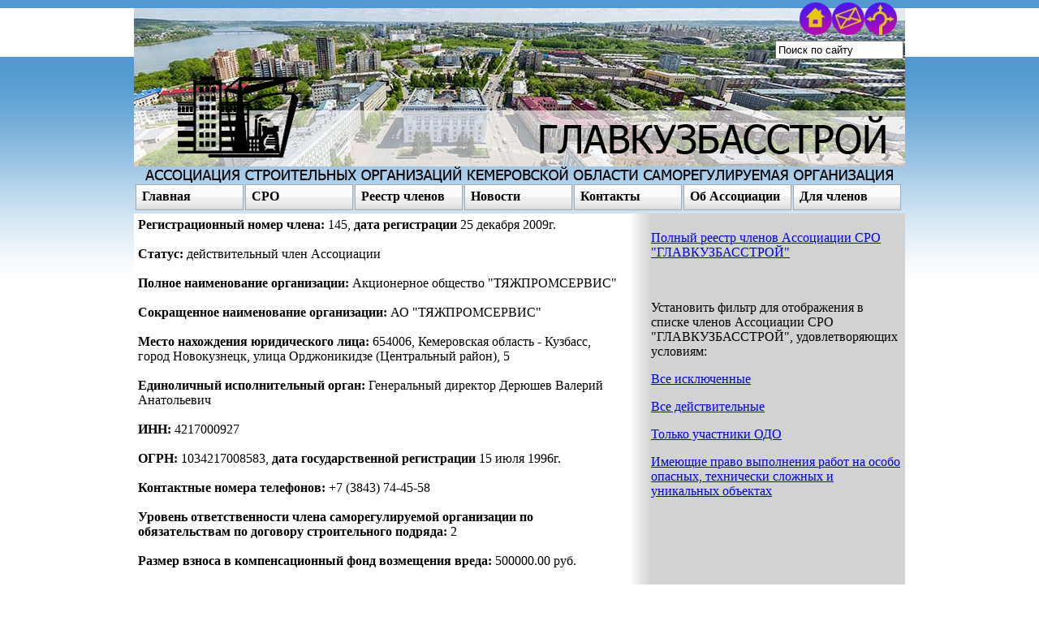

--- FILE ---
content_type: text/html; charset=windows-1251
request_url: http://npgks.ru/?menu=registry&inn=4217000927&dopusk=271
body_size: 14649
content:
<!DOCTYPE html PUBLIC "-//W3C//DTD XHTML 1.0 Transitional//EN" "http://www.w3.org/TR/xhtml1/DTD/xhtml1-transitional.dtd">
<html xmlns="http://www.w3.org/1999/xhtml">
<head>
<meta http-equiv="Content-Type" content="text/html; charset=windows-1251" />
<title>Ассоциация СРО &quot;ГЛАВКУЗБАССТРОЙ&quot; - Реестр</title>
<link href="site.css" rel="stylesheet" type="text/css" />
<script type="text/javascript" src="ddscript.js"></script>
<!-- Yandex.Metrika counter -->
<script type="text/javascript" >
   (function(m,e,t,r,i,k,a){m[i]=m[i]||function(){(m[i].a=m[i].a||[]).push(arguments)};
   m[i].l=1*new Date();
   for (var j = 0; j < document.scripts.length; j++) {if (document.scripts[j].src === r) { return; }}
   k=e.createElement(t),a=e.getElementsByTagName(t)[0],k.async=1,k.src=r,a.parentNode.insertBefore(k,a)})
   (window, document, "script", "https://mc.yandex.ru/metrika/tag.js", "ym");

   ym(98111776, "init", {
        clickmap:true,
        trackLinks:true,
        accurateTrackBounce:true
   });
</script>
<noscript><div><img src="https://mc.yandex.ru/watch/98111776" style="position:absolute; left:-9999px;" alt="" /></div></noscript>
<!-- /Yandex.Metrika counter --></head>
<body>
<div id="header">
    <img src="img/gkslogo.png" width="960" height="217" class="headerlogo" />
  <div id="topbt">
        <ul>
            <li><a href="http://npgks.ru/" title="На главную"><img src="img/home.png" width="40" height="40" /></a></li>
            <li><a href="?info=sro" title="Контакты"><img src="img/contacts.png" width="40" height="40" /></a></li>
            <li><a href="?menu=sitemap" title="Карта сайта"><img src="img/sitemap.png" width="40" height="40" /></a></li>
        </ul>
        <form onSubmit="addstring()" action="?menu=search">
        <input type="hidden" name="menu" value="search">
        <input type="text" name="t" id="inputbox" class="srchBox" value="Поиск по сайту" onblur="if(this.value=='') this.value='Поиск по сайту';" onfocus="if(this.value=='Поиск по сайту') this.value='';" />
        </form>
    </div>
</div>
<div id="menubar">
	<ul class="menu" id="menu"><li><li><a href="/" class="menulink">Главная</a></li>
<li><a href="/" class="menulink">СРО</a>
<ul><li class="topline"><a href="?menu=ourdocs" >Вступление</a></li>
<li><a href="/doc/sferaCRO_2010-2011_624.pdf" >Сфера деятельности</a></li>
<li><a href="#" class="sub">Стандарты, правила и положения</a>
<ul><li class="topline"><a href="?menu=ourdocs&doc=index&subdoc=pl" >Правила и положения</a></li>
<li><a href="?menu=ourdocs&doc=index&subdoc=st" >Стандарты</a></li>
</ul>
</li>
<li><a href="?menu=ourdocs&doc=comiss" class="sub">Органы управления</a>
<ul><li class="topline"><a href="?menu=ourprotocols&doc1=1" >Общее собрание</a></li>
<li><a href="?menu=ourdocs&doc=gendir" >Исполнительный орган</a></li>
<li><a href="?menu=ourdocs&doc=comiss&subdoc=sov" >Совет Ассоциации</a></li>
<li><a href="?menu=ourdocs&doc=comiss&subdoc=dsc" >Дисциплинарная комиссия</a></li>
<li><a href="?menu=ourdocs&doc=comiss&subdoc=kkm" >Контрольная комиссия</a></li>
<li><a href="?menu=ourdocs&doc=comiss&subdoc=rkm" >Ревизионная комиссия</a></li>
</ul>
</li>
<li><a href="#" class="sub">Решения</a>
<ul><li class="topline"><a href="?menu=ourprotocols&doc1=1" >Общее собрание</a></li>
<li><a href="?menu=ourprotocols&doc1=2" >Совет Ассоциации</a></li>
<li><a href="?menu=ourprotocols&doc1=3" >*Дисциплинарная комиссия</a></li>
</ul>
</li>
<li><a href="?info=claim" >Суд</a></li>
<li><a href="?info=otv" >Ответственность членов</a></li>
<li><a href="?info=kf" >Компенсационный фонд</a></li>
<li><a href="?menu=private" >Аттестация</a></li>
<li><a href="#" class="sub">Контроль</a>
<ul><li class="topline"><a href="?menu=ourprotocols&doc1=5" >План проверок</a></li>
<li><a href="?menu=ourdocs&doc=cplan&doc1=6" >Отчет о деятельности</a></li>
</ul>
</li>
<li><a href="?menu=ourdocs&doc=cplan&doc1=7" >Финансовая отчетность</a></li>
<li><a href="?menu=law" >Законодательство</a></li>
</ul>
</li>
<li><a href="?menu=registry-n" class="menulink">Реестр членов</a></li>
<li><a href="?menu=news" class="menulink">Новости</a></li>
<li><a href="?info=sro" class="menulink">Контакты</a>
<ul><li class="topline"><a href="?info=sro" >Контакты организации</a></li>
<li><a href="?info=nos" >Членство в некоммерческих организациях</a></li>
<li><a href="?info=ndz" >Органы надзора</a></li>
<li><a href="?info=lnk" >Прочие ссылки</a></li>
</ul>
</li>
<li><a href="/" class="menulink">Об Ассоциации</a>
<ul><li class="topline"><a href="?info=sro" >Учредительные документы, статус СРО, реквизиты</a></li>
<li><a href="?menu=annals" >Летопись</a></li>
<li><a href="#" >Награды</a></li>
</ul>
</li>
<li><a href="?menu=private" class="menulink">Для членов</a></li>
</li></ul>  <script type="text/javascript">
        var menu=new menu.dd("menu");
        menu.init("menu","menuhover");
		    </script>
    <br /><br />
</div>
<div id="middle">
    <table width="950" border="0" cellspacing="0" cellpadding="5">
    <tr><td width="616" valign="top">
    





<b>Регистрационный номер члена: </b>145, <b>дата регистрации</b> 25 декабря 2009г.<br /><br />
<b>Статус:</b> действительный член Ассоциации <br /><br />
<b>Полное наименование организации:</b> Акционерное общество "ТЯЖПРОМСЕРВИС"<br /><br />
<b>Сокращенное наименование организации:</b> АО "ТЯЖПРОМСЕРВИС"<br /><br />
<b>Место нахождения юридического лица:</b> 654006, Кемеровская область - Кузбасс, город Новокузнецк,  улица Орджоникидзе (Центральный район), 5<br /><br />
<b>Единоличный исполнительный орган: </b>Генеральный директор Дерюшев  Валерий Анатольевич<br /><br />
<b>ИНН:</b> 4217000927<br /><br />
<b>ОГРН:</b> 1034217008583, <b>дата государственной регистрации</b> 15 июля 1996г.<br /><br />
<b>Контактные номера телефонов:</b> +7 (3843) 74-45-58<br /><br />



<b>Уровень ответственности члена саморегулируемой организации по обязательствам по договору строительного подряда:</b> 2<br /><br /><b>Размер взноса в компенсационный фонд возмещения вреда:</b> 500000.00 руб.<br /><br /><b>Сведения о наличии у члена саморегулируемой организации права выполнять строительство, реконструкцию, капитальный ремонт объектов капитального строительства в отношении особо опасных, технически сложных и уникальных объектов капитального строительства (кроме объектов использования атомной энергии): </b>есть<br /><br /><b>Наличие у члена саморегулируемой организации права выполнять строительство, реконструкцию, капитальный ремонт объектов капитального строительства по договору строительного подряда, заключаемым с использованием конкурентных способов заключения договоров: </b>есть<br /><br /><b>Уровень ответственности члена саморегулируемой организации по обязательствам по договорам строительного подряда, заключаемым с использованием конкурентных способов заключения договоров:</b> 1<br /><br /><b>Размер взноса в компенсационный фонд обеспечения договорных обязательств:</b> 200000.00 руб.<br /><br /><b>Ответственность застрахована на сумму (в рублях):</b> 8000000<br /><br /><b>Сведения о страховой компании:</b><br />Страховое акционерное общество ВСК
<br />Лицензия: СИ 0621 от 11.09.2015
<br />Адрес страховой компании: 121552, г. Москва, ул. Островная, д.4
<br />Телефоны: +7 (495) 727-44-44, +7 (495) 785-27-76
<br /><br />


<b>Сведения о взысканиях:</b> Нет<br /><br />
<b>Сведения о проведенных проверках: </b><br /><a href=http://npgks.ru/image.php?Code=184&Ftype=application/vnd.ms-excel>27 апреля 2011г.</a> Плановая проверка, акт проверки № 163-к от 27.04.2011г.<br /><a href=http://npgks.ru/image.php?Code=188&Ftype=application/vnd.ms-excel>27 апреля 2012г.</a> Плановая проверка, акт проверки №64-к от 27.04.2012г.<br /><a href=http://npgks.ru/image.php?Code=221&Ftype=application/vnd.ms-excel>11 апреля 2013г.</a> Плановая проверка, акт проверки № 51-к от 11.04.2013<br /><a href=http://npgks.ru/image.php?Code=292&Ftype=application/vnd.ms-excel>03 апреля 2014г.</a> Плановая проверка, акт проверки № 43-к от 03.04.2014г.<br /><a href=http://npgks.ru>22 апреля 2015г.</a> плановая проверка, акт проверки №50-к от 05.05.2015г<br /><a href=http://npgks.ru>18 апреля 2016г.</a> плановая проверка, акт проверки №40-к от 29.04.2016<br /><a href=http://npgks.ru>11 апреля 2017г.</a> плановая проверка, акт проверки №37-к от 21.04.2017<br /><a href=http://npgks.ru>21 февраля 2018г.</a> внеплановая проверка, акт проверки № 44-СР от 21.02.2018г.<br /><a href=http://npgks.ru>12 апреля 2018г.</a> плановая проверка, акт проверки № 38-ВВ от 23.04.2018г<br /><a href=http://npgks.ru>12 апреля 2018г.</a> плановая проверка, акт проверки № 23-ОДО от 23.04.2018г<br /><a href=http://npgks.ru>20 февраля 2019г.</a> внеплановая проверка, акт проверки № 35-СР от 20.02.2019<br /><a href=http://npgks.ru>12 апреля 2019г.</a> плановая проверка, акт проверки № 24-ОДО от 19.04.2019г.<br /><a href=http://npgks.ru>18 апреля 2019г.</a> плановая проверка, акт проверки № 47-ВВ от 26.04.2019г.<br /><a href=http://npgks.ru>07 февраля 2020г.</a> внеплановая проверка, акт проверки №30-СР от 07.02.2020<br /><a href=http://npgks.ru>08 июня 2020г.</a> плановая проверка, акт проверки № 27-ОДО от 19.06.2020г.<br /><a href=http://npgks.ru>22 июля 2020г.</a> плановая проверка, акт проверки № 53-ВВ от 31.07.2020г.<br /><a href=http://npgks.ru>18 февраля 2021г.</a> внеплановая проверка, акт проверки № 44-СР от 18.02.2021г.<br /><a href=http://npgks.ru>29 апреля 2021г.</a> плановая проверка, акт проверки № 29-ОДО от 07.05.2021г.<br /><a href=http://npgks.ru>17 мая 2021г.</a> плановая проверка, акт проверки № 53-ВВ от 28.05.2021г.<br /><a href=http://npgks.ru>08 февраля 2022г.</a> внеплановая проверка, акт проверки № 40-СР от 08.02.2022 г.<br /><a href=http://npgks.ru>04 мая 2022г.</a> плановая проверка, акт проверки № 28-ОДО от 13.05.2022г.<br /><a href=http://npgks.ru>26 мая 2022г.</a> плановая проверка, акт проверки № 57-ВВ от 03.06.2022г.<br /><a href=http://npgks.ru>26 января 2023г.</a> внеплановая проверка, акт проверки № 16-СР от 26.01.2023 г.<br /><a href=>25 апреля 2023г.</a> плановая проверка, акт проверки № 27-ОДО от 05.05.2023г.<br /><a href=http://npgks.ru>07 июня 2023г.</a> плановая проверка, акт проверки № 67-ВВ от 16.06.2023г.<br /><a href=http://npgks.ru>07 февраля 2024г.</a> внеплановая проверка, акт проверки № 35-СР от 07.02.2024 г.<br /><a href=http://npgks.ru>19 апреля 2024г.</a> плановая проверка, акт проверки № 27-ОДО от 26.04.2024г.<br /><a href=http://npgks.ru>13 июня 2024г.</a> плановая проверка, акт проверки № 67-ВВ от 21.06.2024г.<br /><a href=http://npgks.ru>12 февраля 2025г.</a> внеплановая проверка, акт проверки № 43-СР от 12.02.2025г.<br /><a href=http://npgks.ru>15 апреля 2025г.</a> плановая проверка, акт проверки № 27-ОДО от 25.04.2025г.<br /><a href=http://npgks.ru>17 июля 2025г.</a> плановая проверка, акт проверки № 78-ВВ от 25.07.2025г.<br /><br />
<b>Сведения о соответствии условиям членства:</b> соответствует<br /><br />

<b>Сведения о выданных свидетельствах о допуске:</b><br /><a href="?menu=registry&inn=4217000927">СРО-С-051-4217000927-0140-01</a>, свидетельство не действует<br />решение о выдаче свидетельства о допуске принято 25 декабря 2009г.<br><br /><br /><table width="95%" border="0"  bgcolor="#CCCCCC"><tr><td><br /><b>29. Работы по монтажу технологического оборудования</b></td><td width="130"><div align="center"></div></td></tr><tr><td>4530630: Монтаж электротехнических установок</td><td width="130"><div align="center"></div></td></tr><tr><td>4530780: Монтаж приборов, средств автоматизации и вычислительной техники</td><td width="130"><div align="center"></div></td></tr><tr><td>4530791: Монтаж аппаратуры специализированных систем управления и вычислительной техники</td><td width="130"><div align="center"></div></td></tr><tr><td><br /><b>30. Работы пусконаладочные</b></td><td width="130"><div align="center"></div></td></tr><tr><td>4530850: Пусконаладочные работы электротехнических устройств</td><td width="130"><div align="center"></div></td></tr><tr><td>4530860: Пусконаладочные работы автоматизированных систем управления</td><td width="130"><div align="center"></div></td></tr><tr><td>4530861: Пусконаладочные работы технических средств АСУ</td><td width="130"><div align="center"></div></td></tr><tr><td>4530862: Пусконаладочные работы программного обеспечения вычислительных комплексов</td><td width="130"><div align="center"></div></td></tr></table><br /><br /><a href="?menu=registry&inn=4217000927&dopusk=736">0140.02-2009-4217000927-С-051</a>, свидетельство не действует<br />решение о выдаче свидетельства о допуске принято 03 сентября 2010г.<br><br /><a href="?menu=registry&inn=4217000927&dopusk=897">0140.03-2009-4217000927-С-051</a>, свидетельство не действует<br />решение о выдаче свидетельства о допуске принято 01 ноября 2010г.<br><br /><a href="?menu=registry&inn=4217000927&dopusk=1560">0140.04-2009-4217000927-С-051</a>, свидетельство не действует<br />решение о выдаче свидетельства о допуске принято 17 мая 2012г.<br><br /><a href="?menu=registry&inn=4217000927&dopusk=2482">С-051-42-0145-42-040816</a>, с 01 июля 2017 года свидетельства о допуске не применяются<br />решение о выдаче свидетельства о допуске принято 04 августа 2016г.<br><br />



<script type='text/javascript'>
document.title='СРО-С-051-4217000927-0140-01 - свидетельство о допуске, выданное члену СРО АО "ТЯЖПРОМСЕРВИС"';
</script>


<br />
    </td><td width="20"></td><td width="314" valign="top">
    

 <p><a href="./?menu=registry">Полный реестр членов Ассоциации СРО &quot;ГЛАВКУЗБАССТРОЙ&quot;</a></p><br />
 <p>Установить фильтр для отображения в списке членов Ассоциации СРО &quot;ГЛАВКУЗБАССТРОЙ&quot;, удовлетворяющих условиям:</p>
 <p><a href="./?menu=registry&amp;ex=1">Все исключенные</a></p>
 <p><a href="./?menu=registry&amp;ex=0">Все действительные</a></p>
 <p><a href="./?menu=registry&amp;ex=10">Только участники ОДО</a></p>
 <p><a href="./?menu=registry&amp;ex=11">Имеющие право выполнения работ на особо опасных, технически сложных и уникальных объектах</a></p>






<br />
    </td></tr></table>
</div>
<script type="text/javascript">
</script>
<div id="footerstyle">
  <div id="footerblock">
        <table width="100%" border="0">
          <tr>
            <td>тел. (3842) 45-47-80, факс (3842) 45-47-81<br />
            Ассоциация СРО &quot;ГЛАВКУЗБАССТРОЙ&quot;, г. Кемерово, 2009-2024 <br /></td>
            <td><div align="right"><br />обновлено: 12 января 2026г.</div></td>
          </tr>
        </table>
  </div>
</div>
<div id="bottom">
</div>
</body></html>


--- FILE ---
content_type: text/css
request_url: http://npgks.ru/site.css
body_size: 2543
content:
body {
	background-image: url(img/bg_top.png);
	background-repeat: repeat-x;
	background-position: center 70px;
	border-top-width: 10px;
	border-top-style: solid;
	border-top-color: #5199d0;
	margin: 0px;
	padding-top: 0px;
}
#footerstyle {
	clear: both;
	height: 100%;
	background-color: #5199d0;
	margin-top: 10px;
}

#footerstyle #footerblock {
	width: 950px;
	margin: auto;
}

#header, #menubar, #middle {
	width: 950px;
	/*	margin-left: -488px;*/
/*	padding: 5px; */
	margin: auto;
}
#header {
	background-image: url(img/kemview1.jpg);/*	margin-top: -8px; */
	background-repeat: no-repeat;
	position: relative;
}
.headerlogo {
	margin-left: -3px;
}

#topbt {
	position: absolute;
	right: +10px;
	top: -23px;
}
#topbt ul {
   list-style:none;

}
#topbt li {
   float:left;
   margin:0;
   padding:0;
}

.srchBox{
	position: absolute;
	width: 150px;
	height:15px;
	padding: 2px;
	top: +63px;
	left: 10px;
}

#menubar {
	padding-left: 3px;
}
#middle {
/*	background-color: #3CF; */
	position: relative;
/*	border-bottom-width: 32px;
	border-bottom-color: #3CF;
	border-bottom-style: solid;*/
	background-image: url(img/midbg.png);
	background-repeat: repeat-y;
}
/* #mleft {
	position: relative;
	width: 626px;
	left: 10px;
	top: 8px;
}
#mright {
	position: relative;
	width: 305px;
	right: 10px;
	top: 10px;
	background-color: #CCC;
	height: 100%;
	border: 5px solid #CCC;
}
*/
#bottom {
	background-color: #999;
}


#menubar ul.menu {list-style:none; margin:0; padding:0}
#menubar ul.menu * {margin:0; padding:0}
#menubar ul.menu a {display:block; color:#000; text-decoration:none}
#menubar ul.menu li {position:relative; float:left; margin-right:2px}
#menubar ul.menu ul {position:absolute; top:26px; left:0; background:#d1d1d1; display:none; opacity:0; list-style:none}
#menubar ul.menu ul li {position:relative; border:1px solid #aaa; border-top:none; width:190px; margin:0}
#menubar ul.menu ul li a {display:block; padding:3px 7px 5px; background-color:#d1d1d1}
#menubar ul.menu ul li a:hover {background-color:#c5c5c5}
#menubar ul.menu ul ul {left:190px; top:-1px}
#menubar ul.menu .menulink {border:1px solid #aaa; padding:5px 7px 7px; font-weight:bold; background:url(img/header.gif); width:117px}
#menubar ul.menu .menulink:hover, ul.menu .menuhover {background:url(img/header_over.gif)}
#menubar ul.menu .sub {background:#d1d1d1 url(img/arrow.gif) 180px 8px no-repeat}
#menubar ul.menu .topline {border-top:1px solid #aaa}
